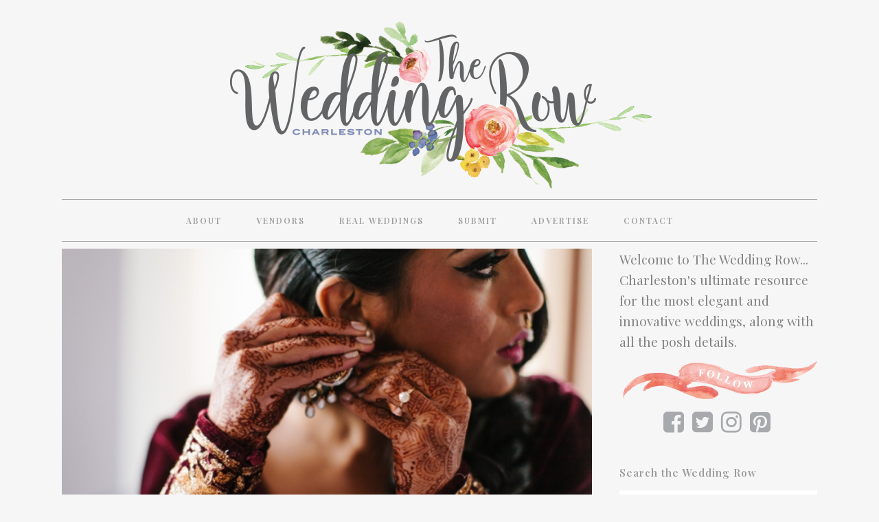

--- FILE ---
content_type: text/html; charset=UTF-8
request_url: https://www.theweddingrow.com/tag/charleston-event-planner/
body_size: 13462
content:
<!DOCTYPE html>
<html lang="en-US">
<head>
	<meta charset="UTF-8" />
	
				<meta name="viewport" content="width=device-width,initial-scale=1,user-scalable=no">
		
            
                        <link rel="shortcut icon" type="image/x-icon" href="https://www.theweddingrow.com/wp-content/uploads/2017/03/heart_icon.png">
            <link rel="apple-touch-icon" href="https://www.theweddingrow.com/wp-content/uploads/2017/03/heart_icon.png"/>
        
	<link rel="profile" href="https://gmpg.org/xfn/11" />
	<link rel="pingback" href="https://www.theweddingrow.com/xmlrpc.php" />

	<meta name='robots' content='index, follow, max-image-preview:large, max-snippet:-1, max-video-preview:-1' />

	<!-- This site is optimized with the Yoast SEO plugin v17.6 - https://yoast.com/wordpress/plugins/seo/ -->
	<title>Charleston event planner Archives - The Wedding Row</title>
	<link rel="canonical" href="https://www.theweddingrow.com/tag/charleston-event-planner/" />
	<meta property="og:locale" content="en_US" />
	<meta property="og:type" content="article" />
	<meta property="og:title" content="Charleston event planner Archives - The Wedding Row" />
	<meta property="og:url" content="https://www.theweddingrow.com/tag/charleston-event-planner/" />
	<meta property="og:site_name" content="The Wedding Row" />
	<meta name="twitter:card" content="summary_large_image" />
	<script type="application/ld+json" class="yoast-schema-graph">{"@context":"https://schema.org","@graph":[{"@type":"WebSite","@id":"https://www.theweddingrow.com/#website","url":"https://www.theweddingrow.com/","name":"The Wedding Row","description":"The Ultimate Resource for Charleston Weddings","potentialAction":[{"@type":"SearchAction","target":{"@type":"EntryPoint","urlTemplate":"https://www.theweddingrow.com/?s={search_term_string}"},"query-input":"required name=search_term_string"}],"inLanguage":"en-US"},{"@type":"CollectionPage","@id":"https://www.theweddingrow.com/tag/charleston-event-planner/#webpage","url":"https://www.theweddingrow.com/tag/charleston-event-planner/","name":"Charleston event planner Archives - The Wedding Row","isPartOf":{"@id":"https://www.theweddingrow.com/#website"},"breadcrumb":{"@id":"https://www.theweddingrow.com/tag/charleston-event-planner/#breadcrumb"},"inLanguage":"en-US","potentialAction":[{"@type":"ReadAction","target":["https://www.theweddingrow.com/tag/charleston-event-planner/"]}]},{"@type":"BreadcrumbList","@id":"https://www.theweddingrow.com/tag/charleston-event-planner/#breadcrumb","itemListElement":[{"@type":"ListItem","position":1,"name":"Home","item":"https://www.theweddingrow.com/"},{"@type":"ListItem","position":2,"name":"Charleston event planner"}]}]}</script>
	<!-- / Yoast SEO plugin. -->


<link rel='dns-prefetch' href='//platform-api.sharethis.com' />
<link rel='dns-prefetch' href='//fonts.googleapis.com' />
<link rel='dns-prefetch' href='//s.w.org' />
<link rel="alternate" type="application/rss+xml" title="The Wedding Row &raquo; Feed" href="https://www.theweddingrow.com/feed/" />
<link rel="alternate" type="application/rss+xml" title="The Wedding Row &raquo; Comments Feed" href="https://www.theweddingrow.com/comments/feed/" />
<link rel="alternate" type="application/rss+xml" title="The Wedding Row &raquo; Charleston event planner Tag Feed" href="https://www.theweddingrow.com/tag/charleston-event-planner/feed/" />
		<script type="text/javascript">
			window._wpemojiSettings = {"baseUrl":"https:\/\/s.w.org\/images\/core\/emoji\/13.1.0\/72x72\/","ext":".png","svgUrl":"https:\/\/s.w.org\/images\/core\/emoji\/13.1.0\/svg\/","svgExt":".svg","source":{"concatemoji":"https:\/\/www.theweddingrow.com\/wp-includes\/js\/wp-emoji-release.min.js?ver=5.8.12"}};
			!function(e,a,t){var n,r,o,i=a.createElement("canvas"),p=i.getContext&&i.getContext("2d");function s(e,t){var a=String.fromCharCode;p.clearRect(0,0,i.width,i.height),p.fillText(a.apply(this,e),0,0);e=i.toDataURL();return p.clearRect(0,0,i.width,i.height),p.fillText(a.apply(this,t),0,0),e===i.toDataURL()}function c(e){var t=a.createElement("script");t.src=e,t.defer=t.type="text/javascript",a.getElementsByTagName("head")[0].appendChild(t)}for(o=Array("flag","emoji"),t.supports={everything:!0,everythingExceptFlag:!0},r=0;r<o.length;r++)t.supports[o[r]]=function(e){if(!p||!p.fillText)return!1;switch(p.textBaseline="top",p.font="600 32px Arial",e){case"flag":return s([127987,65039,8205,9895,65039],[127987,65039,8203,9895,65039])?!1:!s([55356,56826,55356,56819],[55356,56826,8203,55356,56819])&&!s([55356,57332,56128,56423,56128,56418,56128,56421,56128,56430,56128,56423,56128,56447],[55356,57332,8203,56128,56423,8203,56128,56418,8203,56128,56421,8203,56128,56430,8203,56128,56423,8203,56128,56447]);case"emoji":return!s([10084,65039,8205,55357,56613],[10084,65039,8203,55357,56613])}return!1}(o[r]),t.supports.everything=t.supports.everything&&t.supports[o[r]],"flag"!==o[r]&&(t.supports.everythingExceptFlag=t.supports.everythingExceptFlag&&t.supports[o[r]]);t.supports.everythingExceptFlag=t.supports.everythingExceptFlag&&!t.supports.flag,t.DOMReady=!1,t.readyCallback=function(){t.DOMReady=!0},t.supports.everything||(n=function(){t.readyCallback()},a.addEventListener?(a.addEventListener("DOMContentLoaded",n,!1),e.addEventListener("load",n,!1)):(e.attachEvent("onload",n),a.attachEvent("onreadystatechange",function(){"complete"===a.readyState&&t.readyCallback()})),(n=t.source||{}).concatemoji?c(n.concatemoji):n.wpemoji&&n.twemoji&&(c(n.twemoji),c(n.wpemoji)))}(window,document,window._wpemojiSettings);
		</script>
		<style type="text/css">
img.wp-smiley,
img.emoji {
	display: inline !important;
	border: none !important;
	box-shadow: none !important;
	height: 1em !important;
	width: 1em !important;
	margin: 0 .07em !important;
	vertical-align: -0.1em !important;
	background: none !important;
	padding: 0 !important;
}
</style>
	<link rel='stylesheet' id='style-maintenance-css'  href='https://www.theweddingrow.com/wp-content/plugins/wp-advanced-importer/assets/css/style-maintenance.css?ver=5.8.12' type='text/css' media='all' />
<link rel='stylesheet' id='sb_instagram_styles-css'  href='https://www.theweddingrow.com/wp-content/plugins/instagram-feed/css/sbi-styles.min.css?ver=2.9.7' type='text/css' media='all' />
<link rel='stylesheet' id='wp-block-library-css'  href='https://www.theweddingrow.com/wp-includes/css/dist/block-library/style.min.css?ver=5.8.12' type='text/css' media='all' />
<link rel='stylesheet' id='layerslider-css'  href='https://www.theweddingrow.com/wp-content/plugins/LayerSlider/static/css/layerslider.css?ver=5.6.5' type='text/css' media='all' />
<link rel='stylesheet' id='ls-google-fonts-css'  href='https://fonts.googleapis.com/css?family=Lato:100,300,regular,700,900%7COpen+Sans:300%7CIndie+Flower:regular%7COswald:300,regular,700&#038;subset=latin%2Clatin-ext' type='text/css' media='all' />
<link rel='stylesheet' id='contact-form-7-css'  href='https://www.theweddingrow.com/wp-content/plugins/contact-form-7/includes/css/styles.css?ver=5.5.3' type='text/css' media='all' />
<link rel='stylesheet' id='jpibfi-style-css'  href='https://www.theweddingrow.com/wp-content/plugins/jquery-pin-it-button-for-images/css/client.css?ver=3.0.6' type='text/css' media='all' />
<link rel='stylesheet' id='share-this-share-buttons-sticky-css'  href='https://www.theweddingrow.com/wp-content/plugins/sharethis-share-buttons/css/mu-style.css?ver=5.8.12' type='text/css' media='all' />
<link rel='stylesheet' id='mediaelement-css'  href='https://www.theweddingrow.com/wp-includes/js/mediaelement/mediaelementplayer-legacy.min.css?ver=4.2.16' type='text/css' media='all' />
<link rel='stylesheet' id='wp-mediaelement-css'  href='https://www.theweddingrow.com/wp-includes/js/mediaelement/wp-mediaelement.min.css?ver=5.8.12' type='text/css' media='all' />
<link rel='stylesheet' id='bridge-default-style-css'  href='https://www.theweddingrow.com/wp-content/themes/bridge/style.css?ver=5.8.12' type='text/css' media='all' />
<link rel='stylesheet' id='bridge-qode-font_awesome-css'  href='https://www.theweddingrow.com/wp-content/themes/bridge/css/font-awesome/css/font-awesome.min.css?ver=5.8.12' type='text/css' media='all' />
<link rel='stylesheet' id='bridge-qode-font_elegant-css'  href='https://www.theweddingrow.com/wp-content/themes/bridge/css/elegant-icons/style.min.css?ver=5.8.12' type='text/css' media='all' />
<link rel='stylesheet' id='bridge-qode-linea_icons-css'  href='https://www.theweddingrow.com/wp-content/themes/bridge/css/linea-icons/style.css?ver=5.8.12' type='text/css' media='all' />
<link rel='stylesheet' id='bridge-qode-dripicons-css'  href='https://www.theweddingrow.com/wp-content/themes/bridge/css/dripicons/dripicons.css?ver=5.8.12' type='text/css' media='all' />
<link rel='stylesheet' id='bridge-qode-kiko-css'  href='https://www.theweddingrow.com/wp-content/themes/bridge/css/kiko/kiko-all.css?ver=5.8.12' type='text/css' media='all' />
<link rel='stylesheet' id='bridge-qode-font_awesome_5-css'  href='https://www.theweddingrow.com/wp-content/themes/bridge/css/font-awesome-5/css/font-awesome-5.min.css?ver=5.8.12' type='text/css' media='all' />
<link rel='stylesheet' id='bridge-stylesheet-css'  href='https://www.theweddingrow.com/wp-content/themes/bridge/css/stylesheet.min.css?ver=5.8.12' type='text/css' media='all' />
<style id='bridge-stylesheet-inline-css' type='text/css'>
   .archive.disabled_footer_top .footer_top_holder, .archive.disabled_footer_bottom .footer_bottom_holder { display: none;}


</style>
<link rel='stylesheet' id='bridge-print-css'  href='https://www.theweddingrow.com/wp-content/themes/bridge/css/print.css?ver=5.8.12' type='text/css' media='all' />
<link rel='stylesheet' id='bridge-style-dynamic-css'  href='https://www.theweddingrow.com/wp-content/themes/bridge/css/style_dynamic_callback.php?ver=5.8.12' type='text/css' media='all' />
<link rel='stylesheet' id='bridge-responsive-css'  href='https://www.theweddingrow.com/wp-content/themes/bridge/css/responsive.min.css?ver=5.8.12' type='text/css' media='all' />
<link rel='stylesheet' id='bridge-style-dynamic-responsive-css'  href='https://www.theweddingrow.com/wp-content/themes/bridge/css/style_dynamic_responsive_callback.php?ver=5.8.12' type='text/css' media='all' />
<style id='bridge-style-dynamic-responsive-inline-css' type='text/css'>
header.sticky .header_bottom{max-height: 50px !important;}
.vendors__filter-item-img {display:  !important;}
.vendors__filter-item-img img {height: auto !important; width: 50% !important;}



/* ABOUT */
.about_boxes {width: 255px;  border: 1px double  #90a7d6; padding: 30px; text-align: center !important;}
.about_boxes a{font-size: 26px !important; line-height: 32px !important; color: #9b9b9b;
    font-family: "Playfair Display",sans-serif; text-align: center;}
.about_box{ width: 253px; height: 120px; text-align: center; line-height: 200px; padding-top: 65px; padding-left: 15px; paddng-right: 15px;}
.about_box p{text-align: center; display: font-size: 28px; font-family: Georgia; text-transform: uppercase; padding-top: 85px;}
.about_box h2 a{text-align: center; font-size: 32px; color: #90a7d6 !important; font-weight: 900; }
h3.caption.no_icon {font-family: "PT Serif",sans-serif; text-transform: none; font-weight: 400;}
.photo_credit {font-size: 10px;}
.about_copy { padding-left: 30px; padding-right: 30px; }
.about_copy p{margin-bottom: 15px; font-size: 17px; line-height: 27px; font-weight: 100;}
.vendors_copy { padding-left: 38px; padding-right: 38px; }
.vendors_copy p{margin-bottom: 15px; font-size: 17px; line-height: 27px;}
.real_weddings_copy { padding-left: 38px; padding-right: 38px; }
.real_weddings_copy p{margin-bottom: 15px; font-size: 17px; line-height: 27px;}

/* BLOG  */
.blog_holder article .post_info a, .blog_holder article .post_text h2 .date {display: none;}
.single .content .container .container_inner {padding-top: 25px;}
.custom__blog_comments-button {display: none;}
#comments {display: none;}
.comment_pager {display: none;}
.comment_form {display: none !important;}
.blog_holder article .post_content_holder {margin-bottom: 35px;}

.blog_holder.blog_single article h2 {margin-bottom: 35px;}
.single footer { margin-top: 25px !important;}
#text-10 {font-family: "Playfair Display",sans-serif !important; font-size: 19px !important; line-height: 160%;}

#text-15 {font-family: "Playfair Display",sans-serif !important; font-size: 19px !important; line-height: 160%;}
#text-12 form {max-height: 30px;}
#text-12 table {width: 100%;}
#text-12 input#MERGE0 {width: 100%; padding: 5px; color: #9b9b9b;}
#text-12 table td {padding: 0px !important;}

/* TYPE  */

/* h2 {font-family: "acta-display-1","acta-display-2"; text-transform: none !important; font-weight: 900 !important; color: #2f2f2f !important; letter-spacing: 0px !important; line-height: 90%; margin-bottom: 15px; } */
#submit_comment {font-family: "spumante-1","spumante-2"; text-transform: none; border:0px; font-size: 22px; color: #90a7d6; font-weight: 400;}
#submit_comment:hover {background: none; opacity: .7;color: #90a7d6;}
.rw__title {color: #9b9b9b !important; font-family: "Playfair Display" !important;}
input.wpcf7-form-control.wpcf7-submit:not([disabled]) {font-family: "spumante-1","spumante-2"; text-transform: none; border:0px; font-size: 22px; color: #90a7d6; font-weight: 400;}
input.wpcf7-form-control.wpcf7-submit:hover:not([disabled]) {background: none; opacity: .7;color: #90a7d6;} 

/* SUBMIT */
.submit_vendor_list {
    -webkit-column-count: 2; /* Chrome, Safari, Opera */
    -moz-column-count: 2; /* Firefox */
    column-count: 2; padding-top: 20px; padding-bottom: 20px;
}



/* HOME */
header.sticky.sticky_animate .header_menu_bottom {border-top: 0px ; border-bottom: 0px;}
.header_menu_bottom {border-bottom: 1px #a7a9ac solid !important; border-top: 1px #a7a9ac solid !important;}

.title {max-height: 360px;}
.content .container{background-image: url(https://www.theweddingrow.com/wp-content/uploads/2017/03/body_bg-1.png) !important; background-position: bottom; background-repeat: no-repeat; background-size: 100%;}

.home .two_columns_75_25 {margin-top: 00px; padding-top: 25px !important;}
.two_columns_75_25 > .column1 {width: 72% !important;}
.two_columns_75_25 > .column2 {width: 28% !important;}


/* BLOG SINGLE */
.title_holder .container{background-image: none !important;}
.title_holder .container .container_inner {display: none;}
.post_text img {min-width: 100%; height: auto;}
.post_text_inner {background: #fff !important; padding: 23px 23px 35px !important;}
.custom__blog_section .no-bottom-padding {display: none;}

/* FOOTER */
.qode-instagram-feed.qode-col-3 li {height: auto; max-height: 169px !important; overflow: hidden;}
.qode-instagram-feed.qode-col-3 li img{min-height: 169px; width: auto !important;}
.footer_top .widget.widget_nav_menu li {padding-bottom: 0px !important;}
.footer_top h5 {text-transform: uppercase !important; color: ##9b9b9b !important; margin-bottom: 10px !important; text-align: center !important; margin-bottom: 30px !important;}
#text-17 {margin-top: 15px;}
.column2 h5 {margin-bottom: 0px;}
.footer_top a:hover {color: #818181 !important; opacity: .5;}
.footer_top {padding-top: 35px !important; padding-bottom: 0px !important;}
footer .container_inner {margin: 0 0 0 0 !important; width: 100% !important;}
footer .container_inner #text-18 {width: 100% !important;}

/* ADS and SIDEBAR */

.ad_box {width: 137px; height: 137px; float:left; margin-right: 5px; margin-bottom: 5px;}
.ad_boxA {width: 284px; height: auto; float:left; margin-bottom: 6px;}
.ad_block {width: 330px; padding-bottom: 20px;}
.ad_boxB {width: 284px; height: 136px; margin-bottom: 6px;float:left;}
.g-2 {max-width: 294px !important;}

#text-4 {background-image: url(https://www.theweddingrow.com/wp-content/uploads/2017/04/follow_banner.png); background-position: top; background-repeat: no-repeat; padding-top: 75px;}
#text-4 h5{display: none;}
#text-4 .textwidget {padding-left: 20%;}
#text-16 {background-image: url(https://www.theweddingrow.com/wp-content/uploads/2017/04/follow_banner.png); background-position: top; background-repeat: no-repeat; padding-top: 75px;}
#text-16 h5{display: none;}
#text-16 .textwidget {padding-left: 20%;}
#text-10 {margin-bottom: 10px;}

.ad_box_tall {width: 142px; height: auto; margin-left: 6px; margin-top:6px; float:left;}
.custom .adrotate_widget{height: 100%; padding-bottom: 6px; float: left;}
.two_columns_75_25 > .column2 > .column_inner {
    padding: 0 0 0 20px !important;
}
.custom .sidebar ul.sidebar_list {padding-left: 20px;margin-left:5px;}
.g-6 {
    max-width: 284px !important;
    min-width: 0;
}

/* VENDORS */
.vendor__container-inner {margin-bottom: 0px !important; padding-bottom: 60px;}
.single-vendor .content .content_inner {padding-top:  270px;}
.single-vendor p {margin-bottom: 15px;}

.vendors__filter-item {font-family: "Playfair Display",sans-serif; font-size: 18px; }
.vendors__filter-item .fa-check-square-o::before {display: none;}
.vendors__filter-item .fa-square-o::before {display: none;}
.vendors__inner-map {display: none;}


/* Real Weddings */


/* iPHONE */
@media only screen and (min-width : 360px) 
and (max-width : 667px) {
.header-fla {background-image: url("https://www.theweddingrow.com/wp-content/uploads/2017/06/mobile_family_ribbon.png") !important; width: 80px !important; height: 150px !important; top: -10px !important; }
.header-flag {display: none !important;}
.q_logo {padding-left: 12px !important;}
.vendors__filter-item {width: 100% !important;}
.rw__post {width: 100% !important;}
.rw__post_thumbnail {padding-left: 20px !important}
.rw__filter_column {width: 100% !important; margin-bottom: 15px;}
.rw__filter_column_go {width: 100% !important;}
.rw__fake_dropdown {z-index: 400 !important;}
}

/* CONTACT */
div.wpcf7-response-output.wpcf7-mail-sent-ok {
    background-color: #90a7d6 !important;
}
</style>
<link rel='stylesheet' id='js_composer_front-css'  href='https://www.theweddingrow.com/wp-content/plugins/js_composer/assets/css/js_composer.min.css?ver=6.2.0' type='text/css' media='all' />
<link rel='stylesheet' id='bridge-style-handle-google-fonts-css'  href='https://fonts.googleapis.com/css?family=Raleway%3A100%2C200%2C300%2C400%2C500%2C600%2C700%2C800%2C900%2C100italic%2C300italic%2C400italic%2C700italic%7CPlayfair+Display%3A100%2C200%2C300%2C400%2C500%2C600%2C700%2C800%2C900%2C100italic%2C300italic%2C400italic%2C700italic%7CPalanquin+Dark%3A100%2C200%2C300%2C400%2C500%2C600%2C700%2C800%2C900%2C100italic%2C300italic%2C400italic%2C700italic%7CEB+Garamond%3A100%2C200%2C300%2C400%2C500%2C600%2C700%2C800%2C900%2C100italic%2C300italic%2C400italic%2C700italic&#038;subset=latin%2Clatin-ext&#038;ver=1.0.0' type='text/css' media='all' />
<link rel='stylesheet' id='bridge-core-dashboard-style-css'  href='https://www.theweddingrow.com/wp-content/plugins/bridge-core/modules/core-dashboard/assets/css/core-dashboard.min.css?ver=5.8.12' type='text/css' media='all' />
<link rel='stylesheet' id='childstyle-css'  href='https://www.theweddingrow.com/wp-content/themes/bridge-child/style.css?v=3.18&#038;ver=5.8.12' type='text/css' media='all' />
<script type='text/javascript' src='https://www.theweddingrow.com/wp-content/plugins/LayerSlider/static/js/greensock.js?ver=1.11.8' id='greensock-js'></script>
<script type='text/javascript' src='https://www.theweddingrow.com/wp-includes/js/jquery/jquery.min.js?ver=3.6.0' id='jquery-core-js'></script>
<script type='text/javascript' src='https://www.theweddingrow.com/wp-includes/js/jquery/jquery-migrate.min.js?ver=3.3.2' id='jquery-migrate-js'></script>
<script type='text/javascript' id='layerslider-js-extra'>
/* <![CDATA[ */
var LS_Meta = {"v":"5.6.5"};
/* ]]> */
</script>
<script type='text/javascript' src='https://www.theweddingrow.com/wp-content/plugins/LayerSlider/static/js/layerslider.kreaturamedia.jquery.js?ver=5.6.5' id='layerslider-js'></script>
<script type='text/javascript' src='https://www.theweddingrow.com/wp-content/plugins/LayerSlider/static/js/layerslider.transitions.js?ver=5.6.5' id='layerslider-transitions-js'></script>
<script type='text/javascript' src='//platform-api.sharethis.com/js/sharethis.js#property=5e626fbd1de37a001285e36e&#038;product=inline-buttons' id='share-this-share-buttons-mu-js'></script>
<script type='text/javascript' src='//platform-api.sharethis.com/js/sharethis.js#product=ga&#038;property=59a9bccf927254001127d5f8' id='googleanalytics-platform-sharethis-js'></script>
<link rel="https://api.w.org/" href="https://www.theweddingrow.com/wp-json/" /><link rel="alternate" type="application/json" href="https://www.theweddingrow.com/wp-json/wp/v2/tags/2572" /><link rel="EditURI" type="application/rsd+xml" title="RSD" href="https://www.theweddingrow.com/xmlrpc.php?rsd" />
<link rel="wlwmanifest" type="application/wlwmanifest+xml" href="https://www.theweddingrow.com/wp-includes/wlwmanifest.xml" /> 
<meta name="generator" content="WordPress 5.8.12" />

<!-- This site is using AdRotate v5.8.21 to display their advertisements - https://ajdg.solutions/ -->
<!-- AdRotate CSS -->
<style type="text/css" media="screen">
	.g { margin:0px; padding:0px; overflow:hidden; line-height:1; zoom:1; }
	.g img { height:auto; }
	.g-col { position:relative; float:left; }
	.g-col:first-child { margin-left: 0; }
	.g-col:last-child { margin-right: 0; }
	.g-1 { min-width:0px; max-width:284px; }
	.b-1 { margin:0px 0px 0px 0px; }
	.g-2 { min-width:0px; max-width:274px; }
	.b-2 { margin:3px 0px 0px 0px; }
	.g-3 { min-width:0px; max-width:284px; }
	.b-3 { margin:0px 0px 0px 0px; }
	.g-4 { min-width:0px; max-width:284px; }
	.b-4 { margin:0px 0px 0px 0px; }
	.g-5 { min-width:0px; max-width:284px; }
	.b-5 { margin:0px 0px 0px 0px; }
	.g-6 { min-width:0px; max-width:250px; }
	.b-6 { margin:0px 0px 0px 0px; }
	.g-8 { min-width:0px; max-width:284px; }
	.b-8 { margin:0px 0px 0px 0px; }
	.g-9 { min-width:0px; max-width:296px; }
	.b-9 { margin:0px 0px 0px 0px; }
	.g-10 { min-width:0px; max-width:284px; }
	.b-10 { margin:0px 0px 0px 0px; }
	@media only screen and (max-width: 480px) {
		.g-col, .g-dyn, .g-single { width:100%; margin-left:0; margin-right:0; }
	}
</style>
<!-- /AdRotate CSS -->


<!-- Bad Behavior 2.2.24 run time: 0.779 ms -->
<style type="text/css">
	a.pinit-button.custom span {
	background-image: url("https://www.theweddingrow.com/wp-content/uploads/2017/06/pinterest_TWR.png");	}

	.pinit-hover {
		opacity: 0.8 !important;
		filter: alpha(opacity=80) !important;
	}
	a.pinit-button {
	border-bottom: 0 !important;
	box-shadow: none !important;
	margin-bottom: 0 !important;
}
a.pinit-button::after {
    display: none;
}</style>
		
<!-- Typekit JS code -->
<script src="//use.typekit.net/itu8lvx.js"></script>
<script>try{Typekit.load();}catch(e){}</script>
<!-- Typekit JS code end -->
<script>
(function() {
	(function (i, s, o, g, r, a, m) {
		i['GoogleAnalyticsObject'] = r;
		i[r] = i[r] || function () {
				(i[r].q = i[r].q || []).push(arguments)
			}, i[r].l = 1 * new Date();
		a = s.createElement(o),
			m = s.getElementsByTagName(o)[0];
		a.async = 1;
		a.src = g;
		m.parentNode.insertBefore(a, m)
	})(window, document, 'script', 'https://google-analytics.com/analytics.js', 'ga');

	ga('create', 'UA-104313760-1', 'auto');
			ga('send', 'pageview');
	})();
</script>
<meta name="generator" content="Powered by WPBakery Page Builder - drag and drop page builder for WordPress."/>
<noscript><style> .wpb_animate_when_almost_visible { opacity: 1; }</style></noscript></head>

<body class="archive tag tag-charleston-event-planner tag-2572 bridge-core-2.2.9  qode-child-theme-ver-1.0.0 qode-theme-ver-28.5 qode-theme-bridge qode_header_in_grid wpb-js-composer js-comp-ver-6.2.0 vc_responsive" itemscope itemtype="http://schema.org/WebPage">




<div class="wrapper">
	<div class="wrapper_inner">

    
		<!-- Google Analytics start -->
				<!-- Google Analytics end -->

		
	<header class=" centered_logo scroll_header_top_area  stick menu_bottom transparent scrolled_not_transparent page_header">
	<div class="header_inner clearfix">
				<div class="header_top_bottom_holder">
			
			<div class="header_bottom clearfix" style=' background-color:rgba(255, 255, 255, 0);' >
								<div class="container">
					<div class="container_inner clearfix">
																				<div class="header_inner_left">
									<div class="mobile_menu_button">
		<span>
			<i class="qode_icon_font_awesome fa fa-bars " ></i>		</span>
	</div>
								<div class="logo_wrapper" >
	<div class="q_logo">
		<a itemprop="url" href="https://www.theweddingrow.com/" >
             <img itemprop="image" class="normal" src="https://www.theweddingrow.com/wp-content/uploads/2017/06/twr_logo_new.png" alt="Logo"> 			 <img itemprop="image" class="light" src="https://www.theweddingrow.com/wp-content/uploads/2017/06/twr_logo_new.png" alt="Logo"/> 			 <img itemprop="image" class="dark" src="https://www.theweddingrow.com/wp-content/themes/bridge/img/logo_black.png" alt="Logo"/> 			 <img itemprop="image" class="sticky" src="https://www.theweddingrow.com/wp-content/uploads/2017/04/small_TWR_logo.png" alt="Logo"/> 			 <img itemprop="image" class="mobile" src="https://www.theweddingrow.com/wp-content/uploads/2017/06/twr_logo_new.png" alt="Logo"/> 					</a>
	</div>
	</div>															</div>
							<div class="header_menu_bottom">
								<div class="header_menu_bottom_inner">
																		<div class="main_menu_header_inner_right_holder with_center_logo">
																					<nav class="main_menu drop_down">
												<ul id="menu-main" class="clearfix"><li id="nav-menu-item-61707" class="menu-item menu-item-type-post_type menu-item-object-page  narrow"><a href="https://www.theweddingrow.com/about/" class=""><i class="menu_icon blank fa"></i><span>About</span><span class="plus"></span></a></li>
<li id="nav-menu-item-61703" class="menu-item menu-item-type-post_type menu-item-object-page  narrow"><a href="https://www.theweddingrow.com/vendors/" class=""><i class="menu_icon blank fa"></i><span>Vendors</span><span class="plus"></span></a></li>
<li id="nav-menu-item-61702" class="menu-item menu-item-type-post_type menu-item-object-page  narrow"><a href="https://www.theweddingrow.com/real-weddings/" class=""><i class="menu_icon blank fa"></i><span>Real Weddings</span><span class="plus"></span></a></li>
<li id="nav-menu-item-61704" class="menu-item menu-item-type-post_type menu-item-object-page  narrow"><a href="https://www.theweddingrow.com/submit/" class=""><i class="menu_icon blank fa"></i><span>Submit</span><span class="plus"></span></a></li>
<li id="nav-menu-item-61706" class="menu-item menu-item-type-post_type menu-item-object-page  narrow"><a href="https://www.theweddingrow.com/advertise/" class=""><i class="menu_icon blank fa"></i><span>Advertise</span><span class="plus"></span></a></li>
<li id="nav-menu-item-61705" class="menu-item menu-item-type-post_type menu-item-object-page  narrow"><a href="https://www.theweddingrow.com/contact/" class=""><i class="menu_icon blank fa"></i><span>Contact</span><span class="plus"></span></a></li>
</ul>											</nav>
											<div class="header_inner_right">
												<div class="side_menu_button_wrapper right">
																																							<div class="side_menu_button">
																																										
													</div>
												</div>
											</div>
										</div>
									</div>
								</div>
								<nav class="mobile_menu">
	<ul id="menu-main-1" class=""><li id="mobile-menu-item-61707" class="menu-item menu-item-type-post_type menu-item-object-page "><a href="https://www.theweddingrow.com/about/" class=""><span>About</span></a><span class="mobile_arrow"><i class="fa fa-angle-right"></i><i class="fa fa-angle-down"></i></span></li>
<li id="mobile-menu-item-61703" class="menu-item menu-item-type-post_type menu-item-object-page "><a href="https://www.theweddingrow.com/vendors/" class=""><span>Vendors</span></a><span class="mobile_arrow"><i class="fa fa-angle-right"></i><i class="fa fa-angle-down"></i></span></li>
<li id="mobile-menu-item-61702" class="menu-item menu-item-type-post_type menu-item-object-page "><a href="https://www.theweddingrow.com/real-weddings/" class=""><span>Real Weddings</span></a><span class="mobile_arrow"><i class="fa fa-angle-right"></i><i class="fa fa-angle-down"></i></span></li>
<li id="mobile-menu-item-61704" class="menu-item menu-item-type-post_type menu-item-object-page "><a href="https://www.theweddingrow.com/submit/" class=""><span>Submit</span></a><span class="mobile_arrow"><i class="fa fa-angle-right"></i><i class="fa fa-angle-down"></i></span></li>
<li id="mobile-menu-item-61706" class="menu-item menu-item-type-post_type menu-item-object-page "><a href="https://www.theweddingrow.com/advertise/" class=""><span>Advertise</span></a><span class="mobile_arrow"><i class="fa fa-angle-right"></i><i class="fa fa-angle-down"></i></span></li>
<li id="mobile-menu-item-61705" class="menu-item menu-item-type-post_type menu-item-object-page "><a href="https://www.theweddingrow.com/contact/" class=""><span>Contact</span></a><span class="mobile_arrow"><i class="fa fa-angle-right"></i><i class="fa fa-angle-down"></i></span></li>
</ul></nav>																						</div>
					</div>
									</div>
			</div>
		</div>

</header>	<a id="back_to_top" href="#">
        <span class="fa-stack">
            <i class="qode_icon_font_awesome fa fa-arrow-up " ></i>        </span>
	</a>
	
	
    
    	
    
    <div class="content ">
        <div class="content_inner  ">
    
	
			<div class="title_outer title_without_animation"    data-height="436">
		<div class="title title_size_small  position_left " style="height:436px;">
			<div class="image not_responsive"></div>
										<div class="title_holder"  style="padding-top:44px;height:392px;">
					<div class="container">
						<div class="container_inner clearfix">
								<div class="title_subtitle_holder" >
                                                                																		<h1 ><span>Charleston event planner Tag</span></h1>
																			<span class="separator small left"  ></span>
																	
																										                                                            </div>
						</div>
					</div>
				</div>
								</div>
			</div>
		<div class="container">
            			<div class="container_inner default_template_holder clearfix">
									<div class="two_columns_75_25 background_color_sidebar grid2 clearfix">
						<div class="column1">
							<div class="column_inner">
								<div class="blog_holder blog_large_image">

	
    <!--if template name is defined than it is used our template and we can use query '$blog_query'-->
    
        <!--otherwise it is archive or category page and we don't have query-->
                    		<article id="post-62154" class="post-62154 post type-post status-publish format-standard has-post-thumbnail hentry category-uncategorized category-real-weddings category-weddings_by_city category-charleston tag-charleston-weddings tag-charleston-wedding tag-wedding-ideas tag-wedding-blog tag-wedding-blogs tag-real-weddings-on-the-wedding-row tag-lowndes-grove tag-wed-charleston tag-charleston-wedding-venues tag-indian-wedding tag-indian-wedding-ideas tag-charleston-event-planner tag-cultural-wedding tag-elephant">
			<div class="post_content_holder">
									<div class="post_image">
						<a itemprop="url" href="https://www.theweddingrow.com/seema-jay-lowndes-grove-2-2/" title="Seema &#038; Jay {Lowndes Grove}">
							<input class="jpibfi" type="hidden"><img width="654" height="436" src="https://www.theweddingrow.com/wp-content/uploads/2017/04/Charleston-Weddings_45931.jpg" class="attachment-full size-full wp-post-image" alt="" loading="lazy" srcset="https://www.theweddingrow.com/wp-content/uploads/2017/04/Charleston-Weddings_45931.jpg 654w, https://www.theweddingrow.com/wp-content/uploads/2017/04/Charleston-Weddings_45931-300x200.jpg 300w" sizes="(max-width: 654px) 100vw, 654px" data-jpibfi-post-excerpt="" data-jpibfi-post-url="https://www.theweddingrow.com/seema-jay-lowndes-grove-2-2/" data-jpibfi-post-title="Seema &#038; Jay {Lowndes Grove}" data-jpibfi-src="https://www.theweddingrow.com/wp-content/uploads/2017/04/Charleston-Weddings_45931.jpg" >						</a>
					</div>
								<div class="post_text">
					<div class="post_text_inner">
						<h2 itemprop="name" class="entry_title"><span itemprop="dateCreated" class="date entry_date updated">30 May<meta itemprop="interactionCount" content="UserComments: 0"/></span> <a itemprop="url" href="https://www.theweddingrow.com/seema-jay-lowndes-grove-2-2/" title="Seema &#038; Jay {Lowndes Grove}">Seema &#038; Jay {Lowndes Grove}</a></h2>
						<div class="post_info">
						<div class="custom__blog_meta">
																<span class="custom__author">By Andraya Northrup</span> | <span class="custom__date">May 30, 2014</span>
							</div>
							
							
                           
							
							
						</div>

                        <p itemprop="description" class="post_excerpt">Over the years we have had weddings of all shapes and sizes float our way, but without a doubt, today’s delivered a first—an elephant roaming the grounds of Lowndes Grove Plantation. It was just one element that Brooklynites Seema and Jay incorporated into a stunning...</p>                                <div class="custom__blog_more">
							<div class="custom__blog_more-half">
								<a class="custom__blog_more-button" href="https://www.theweddingrow.com/seema-jay-lowndes-grove-2-2/">Read More</a>
								<a class="custom__blog_comments-button" href="https://www.theweddingrow.com/seema-jay-lowndes-grove-2-2/#comments">Comments (0)</a>
							</div><div class="custom__blog_more-half">
								<span style="float: right; width: 120px;"><div class="sharethis-inline-share-buttons"></div></span><span style="float: right;">Share</span></div></div>
                            					</div>
				</div>
			</div>
		</article>
		

                                                                                                </div>
							</div>
						</div>
						<div class="column2">
								<div class="column_inner">
		<aside class="sidebar">
							
			<div id="text-10" class="widget widget_text posts_holder">			<div class="textwidget">Welcome to The Wedding Row... Charleston's ultimate resource for the most elegant and innovative weddings, along with all the posh details.</div>
		</div><div id="text-4" class="widget widget_text posts_holder"><h5>Follow The Wedding Row</h5>			<div class="textwidget"><span class='q_social_icon_holder normal_social' data-color=#a7a9ac data-hover-color=a7a9ac><a itemprop='url' href='https://www.facebook.com/TheWeddingRow' target='_blank' rel="noopener"><i class="qode_icon_font_awesome fa fa-facebook-square  simple_social" style="color: #a7a9ac;font-size: 35px;" ></i></a></span><span class='q_social_icon_holder normal_social' data-color=#a7a9ac data-hover-color=a7a9ac><a itemprop='url' href='https://twitter.com/theweddingrow' target='_blank' rel="noopener"><i class="qode_icon_font_awesome fa fa-twitter-square  simple_social" style="color: #a7a9ac;font-size: 35px;" ></i></a></span><span class='q_social_icon_holder normal_social' data-color=#a7a9ac data-hover-color=a7a9ac><a itemprop='url' href='https://www.instagram.com/charlestonweddings/' target='_blank' rel="noopener"><i class="qode_icon_font_awesome fa fa-instagram  simple_social" style="color: #a7a9ac;font-size: 35px;" ></i></a></span><span class='q_social_icon_holder normal_social' data-color=#a7a9ac data-hover-color=a7a9ac><a itemprop='url' href='https://www.pinterest.com/TheWeddingRow/' target='_blank' rel="noopener"><i class="qode_icon_font_awesome fa fa-pinterest-square  simple_social" style="color: #a7a9ac;font-size: 35px;" ></i></a></span></div>
		</div><div id="adrotate_widgets-23" class="widget adrotate_widgets posts_holder"><!-- Either there are no banners, they are disabled or none qualified for this location! --></div><div id="adrotate_widgets-2" class="widget adrotate_widgets posts_holder"><!-- Either there are no banners, they are disabled or none qualified for this location! --></div><div id="adrotate_widgets-3" class="widget adrotate_widgets posts_holder"><!-- Either there are no banners, they are disabled or none qualified for this location! --></div><div id="search-3" class="widget widget_search posts_holder"><h5>Search the Wedding Row</h5><form role="search" method="get" id="searchform" action="https://www.theweddingrow.com/">
    <div><label class="screen-reader-text" for="s">Search for:</label>
        <input type="text" value="" placeholder="Search Here" name="s" id="s" />
        <input type="submit" id="searchsubmit" value="&#xf002" />
    </div>
</form></div><div id="adrotate_widgets-19" class="widget adrotate_widgets posts_holder"><!-- Either there are no banners, they are disabled or none qualified for this location! --></div><div id="adrotate_widgets-20" class="widget adrotate_widgets posts_holder"><!-- Either there are no banners, they are disabled or none qualified for this location! --></div><div id="adrotate_widgets-21" class="widget adrotate_widgets posts_holder"><!-- Either there are no banners, they are disabled or none qualified for this location! --></div><div id="adrotate_widgets-7" class="widget adrotate_widgets posts_holder"><!-- Either there are no banners, they are disabled or none qualified for this location! --></div><div id="adrotate_widgets-8" class="widget adrotate_widgets posts_holder"><!-- Either there are no banners, they are disabled or none qualified for this location! --></div><div id="adrotate_widgets-9" class="widget adrotate_widgets posts_holder"><!-- Either there are no banners, they are disabled or none qualified for this location! --></div><div id="text-9" class="widget widget_text posts_holder">			<div class="textwidget"><a href="https://www.theweddingrow.com"><img src="https://www.theweddingrow.com/wp-content/uploads/2018/08/footer_logo-1.png" /></a>
<a href="http://charlestonweddingsmag.com/" target="_blank" rel="noopener"><img src="https://www.theweddingrow.com/wp-content/uploads/2018/08/footer_logo_bottom.png" /></a>


</div>
		</div><div id="nav_menu-2" class="widget widget_nav_menu posts_holder"><h5>Links</h5><div class="menu-main-container"><ul id="menu-main-2" class="menu"><li id="menu-item-61707" class="menu-item menu-item-type-post_type menu-item-object-page menu-item-61707"><a href="https://www.theweddingrow.com/about/">About</a></li>
<li id="menu-item-61703" class="menu-item menu-item-type-post_type menu-item-object-page menu-item-61703"><a href="https://www.theweddingrow.com/vendors/">Vendors</a></li>
<li id="menu-item-61702" class="menu-item menu-item-type-post_type menu-item-object-page menu-item-61702"><a href="https://www.theweddingrow.com/real-weddings/">Real Weddings</a></li>
<li id="menu-item-61704" class="menu-item menu-item-type-post_type menu-item-object-page menu-item-61704"><a href="https://www.theweddingrow.com/submit/">Submit</a></li>
<li id="menu-item-61706" class="menu-item menu-item-type-post_type menu-item-object-page menu-item-61706"><a href="https://www.theweddingrow.com/advertise/">Advertise</a></li>
<li id="menu-item-61705" class="menu-item menu-item-type-post_type menu-item-object-page menu-item-61705"><a href="https://www.theweddingrow.com/contact/">Contact</a></li>
</ul></div></div>		</aside>
	</div>
	
						</div>
					</div>
						</div>
            		</div>
		
	</div>
</div>



	<footer >
		<div class="footer_inner clearfix">
				<div class="footer_top_holder">
            			<div class="footer_top">
								<div class="container">
					<div class="container_inner">
										<div id="text-18" class="widget widget_text"><h5>Follow the Wedding Row on Instagram</h5>			<div class="textwidget">
<div id="sb_instagram" class="sbi sbi_col_5  sbi_width_resp" style="padding-bottom: 2px;width: 100%;" data-feedid="sbi_17841400466414742#5" data-res="auto" data-cols="5" data-num="5" data-shortcode-atts="{}"  data-postid="" data-locatornonce="ac6378ea2a">
	
	<div id="sbi_images" style="padding: 1px;">
			</div>

	<div id="sbi_load">

	
	
</div>

		<span class="sbi_resized_image_data" data-feed-id="sbi_17841400466414742#5" data-resized="[]">
	</span>
	</div>


</div>
		</div>									</div>
				</div>
							</div>
					</div>
							<div class="footer_bottom_holder">
                									<div class="footer_bottom">
							<div class="textwidget">© Gulfstream Communications 2017. All rights reserved. Site Design: <a href="http://www.hoppmanncreative.com">Hoppmann Creative</a></div>
					</div>
								</div>
				</div>
	</footer>
		
</div>
</div>
<!-- Instagram Feed JS -->
<script type="text/javascript">
var sbiajaxurl = "https://www.theweddingrow.com/wp-admin/admin-ajax.php";
</script>
<script type='text/javascript' id='clicktrack-adrotate-js-extra'>
/* <![CDATA[ */
var click_object = {"ajax_url":"https:\/\/www.theweddingrow.com\/wp-admin\/admin-ajax.php"};
/* ]]> */
</script>
<script type='text/javascript' src='https://www.theweddingrow.com/wp-content/plugins/adrotate/library/jquery.adrotate.clicktracker.js' id='clicktrack-adrotate-js'></script>
<script type='text/javascript' src='https://www.theweddingrow.com/wp-includes/js/dist/vendor/regenerator-runtime.min.js?ver=0.13.7' id='regenerator-runtime-js'></script>
<script type='text/javascript' src='https://www.theweddingrow.com/wp-includes/js/dist/vendor/wp-polyfill.min.js?ver=3.15.0' id='wp-polyfill-js'></script>
<script type='text/javascript' id='contact-form-7-js-extra'>
/* <![CDATA[ */
var wpcf7 = {"api":{"root":"https:\/\/www.theweddingrow.com\/wp-json\/","namespace":"contact-form-7\/v1"}};
/* ]]> */
</script>
<script type='text/javascript' src='https://www.theweddingrow.com/wp-content/plugins/contact-form-7/includes/js/index.js?ver=5.5.3' id='contact-form-7-js'></script>
<script type='text/javascript' id='jpibfi-script-js-extra'>
/* <![CDATA[ */
var jpibfi_options = {"hover":{"siteTitle":"The Wedding Row","image_selector":".jpibfi_container img","disabled_classes":"attachment-vendor_logo, custom__blog_section-premier__item","enabled_classes":"","min_image_height":0,"min_image_height_small":0,"min_image_width":400,"min_image_width_small":350,"show_on":"[front],[home],[single],[archive],[search],[category]","disable_on":"","show_button":"hover","button_margin_bottom":20,"button_margin_top":20,"button_margin_left":20,"button_margin_right":20,"button_position":"top-right","description_option":["img_title","img_alt","post_title"],"transparency_value":0.200000000000000011102230246251565404236316680908203125,"pin_image":"custom","pin_image_button":"square","pin_image_icon":"circle","pin_image_size":"normal","custom_image_url":"https:\/\/www.theweddingrow.com\/wp-content\/uploads\/2017\/06\/pinterest_TWR.png","scale_pin_image":false,"pin_linked_url":true,"pinLinkedImages":true,"pinImageWidth":64,"pinImageHeight":64,"scroll_selector":"","support_srcset":false}};
/* ]]> */
</script>
<script type='text/javascript' src='https://www.theweddingrow.com/wp-content/plugins/jquery-pin-it-button-for-images/js/jpibfi.client.js?ver=3.0.6' id='jpibfi-script-js'></script>
<script type='text/javascript' src='https://www.theweddingrow.com/wp-includes/js/jquery/ui/core.min.js?ver=1.12.1' id='jquery-ui-core-js'></script>
<script type='text/javascript' src='https://www.theweddingrow.com/wp-includes/js/jquery/ui/accordion.min.js?ver=1.12.1' id='jquery-ui-accordion-js'></script>
<script type='text/javascript' src='https://www.theweddingrow.com/wp-includes/js/jquery/ui/menu.min.js?ver=1.12.1' id='jquery-ui-menu-js'></script>
<script type='text/javascript' src='https://www.theweddingrow.com/wp-includes/js/dist/dom-ready.min.js?ver=71883072590656bf22c74c7b887df3dd' id='wp-dom-ready-js'></script>
<script type='text/javascript' src='https://www.theweddingrow.com/wp-includes/js/dist/hooks.min.js?ver=a7edae857aab69d69fa10d5aef23a5de' id='wp-hooks-js'></script>
<script type='text/javascript' src='https://www.theweddingrow.com/wp-includes/js/dist/i18n.min.js?ver=5f1269854226b4dd90450db411a12b79' id='wp-i18n-js'></script>
<script type='text/javascript' id='wp-i18n-js-after'>
wp.i18n.setLocaleData( { 'text direction\u0004ltr': [ 'ltr' ] } );
</script>
<script type='text/javascript' id='wp-a11y-js-translations'>
( function( domain, translations ) {
	var localeData = translations.locale_data[ domain ] || translations.locale_data.messages;
	localeData[""].domain = domain;
	wp.i18n.setLocaleData( localeData, domain );
} )( "default", { "locale_data": { "messages": { "": {} } } } );
</script>
<script type='text/javascript' src='https://www.theweddingrow.com/wp-includes/js/dist/a11y.min.js?ver=0ac8327cc1c40dcfdf29716affd7ac63' id='wp-a11y-js'></script>
<script type='text/javascript' id='jquery-ui-autocomplete-js-extra'>
/* <![CDATA[ */
var uiAutocompleteL10n = {"noResults":"No results found.","oneResult":"1 result found. Use up and down arrow keys to navigate.","manyResults":"%d results found. Use up and down arrow keys to navigate.","itemSelected":"Item selected."};
/* ]]> */
</script>
<script type='text/javascript' src='https://www.theweddingrow.com/wp-includes/js/jquery/ui/autocomplete.min.js?ver=1.12.1' id='jquery-ui-autocomplete-js'></script>
<script type='text/javascript' src='https://www.theweddingrow.com/wp-includes/js/jquery/ui/controlgroup.min.js?ver=1.12.1' id='jquery-ui-controlgroup-js'></script>
<script type='text/javascript' src='https://www.theweddingrow.com/wp-includes/js/jquery/ui/checkboxradio.min.js?ver=1.12.1' id='jquery-ui-checkboxradio-js'></script>
<script type='text/javascript' src='https://www.theweddingrow.com/wp-includes/js/jquery/ui/button.min.js?ver=1.12.1' id='jquery-ui-button-js'></script>
<script type='text/javascript' src='https://www.theweddingrow.com/wp-includes/js/jquery/ui/datepicker.min.js?ver=1.12.1' id='jquery-ui-datepicker-js'></script>
<script type='text/javascript' id='jquery-ui-datepicker-js-after'>
jQuery(document).ready(function(jQuery){jQuery.datepicker.setDefaults({"closeText":"Close","currentText":"Today","monthNames":["January","February","March","April","May","June","July","August","September","October","November","December"],"monthNamesShort":["Jan","Feb","Mar","Apr","May","Jun","Jul","Aug","Sep","Oct","Nov","Dec"],"nextText":"Next","prevText":"Previous","dayNames":["Sunday","Monday","Tuesday","Wednesday","Thursday","Friday","Saturday"],"dayNamesShort":["Sun","Mon","Tue","Wed","Thu","Fri","Sat"],"dayNamesMin":["S","M","T","W","T","F","S"],"dateFormat":"MM d, yy","firstDay":1,"isRTL":false});});
</script>
<script type='text/javascript' src='https://www.theweddingrow.com/wp-includes/js/jquery/ui/mouse.min.js?ver=1.12.1' id='jquery-ui-mouse-js'></script>
<script type='text/javascript' src='https://www.theweddingrow.com/wp-includes/js/jquery/ui/resizable.min.js?ver=1.12.1' id='jquery-ui-resizable-js'></script>
<script type='text/javascript' src='https://www.theweddingrow.com/wp-includes/js/jquery/ui/draggable.min.js?ver=1.12.1' id='jquery-ui-draggable-js'></script>
<script type='text/javascript' src='https://www.theweddingrow.com/wp-includes/js/jquery/ui/dialog.min.js?ver=1.12.1' id='jquery-ui-dialog-js'></script>
<script type='text/javascript' src='https://www.theweddingrow.com/wp-includes/js/jquery/ui/droppable.min.js?ver=1.12.1' id='jquery-ui-droppable-js'></script>
<script type='text/javascript' src='https://www.theweddingrow.com/wp-includes/js/jquery/ui/progressbar.min.js?ver=1.12.1' id='jquery-ui-progressbar-js'></script>
<script type='text/javascript' src='https://www.theweddingrow.com/wp-includes/js/jquery/ui/selectable.min.js?ver=1.12.1' id='jquery-ui-selectable-js'></script>
<script type='text/javascript' src='https://www.theweddingrow.com/wp-includes/js/jquery/ui/sortable.min.js?ver=1.12.1' id='jquery-ui-sortable-js'></script>
<script type='text/javascript' src='https://www.theweddingrow.com/wp-includes/js/jquery/ui/slider.min.js?ver=1.12.1' id='jquery-ui-slider-js'></script>
<script type='text/javascript' src='https://www.theweddingrow.com/wp-includes/js/jquery/ui/spinner.min.js?ver=1.12.1' id='jquery-ui-spinner-js'></script>
<script type='text/javascript' src='https://www.theweddingrow.com/wp-includes/js/jquery/ui/tooltip.min.js?ver=1.12.1' id='jquery-ui-tooltip-js'></script>
<script type='text/javascript' src='https://www.theweddingrow.com/wp-includes/js/jquery/ui/tabs.min.js?ver=1.12.1' id='jquery-ui-tabs-js'></script>
<script type='text/javascript' src='https://www.theweddingrow.com/wp-includes/js/jquery/ui/effect.min.js?ver=1.12.1' id='jquery-effects-core-js'></script>
<script type='text/javascript' src='https://www.theweddingrow.com/wp-includes/js/jquery/ui/effect-blind.min.js?ver=1.12.1' id='jquery-effects-blind-js'></script>
<script type='text/javascript' src='https://www.theweddingrow.com/wp-includes/js/jquery/ui/effect-bounce.min.js?ver=1.12.1' id='jquery-effects-bounce-js'></script>
<script type='text/javascript' src='https://www.theweddingrow.com/wp-includes/js/jquery/ui/effect-clip.min.js?ver=1.12.1' id='jquery-effects-clip-js'></script>
<script type='text/javascript' src='https://www.theweddingrow.com/wp-includes/js/jquery/ui/effect-drop.min.js?ver=1.12.1' id='jquery-effects-drop-js'></script>
<script type='text/javascript' src='https://www.theweddingrow.com/wp-includes/js/jquery/ui/effect-explode.min.js?ver=1.12.1' id='jquery-effects-explode-js'></script>
<script type='text/javascript' src='https://www.theweddingrow.com/wp-includes/js/jquery/ui/effect-fade.min.js?ver=1.12.1' id='jquery-effects-fade-js'></script>
<script type='text/javascript' src='https://www.theweddingrow.com/wp-includes/js/jquery/ui/effect-fold.min.js?ver=1.12.1' id='jquery-effects-fold-js'></script>
<script type='text/javascript' src='https://www.theweddingrow.com/wp-includes/js/jquery/ui/effect-highlight.min.js?ver=1.12.1' id='jquery-effects-highlight-js'></script>
<script type='text/javascript' src='https://www.theweddingrow.com/wp-includes/js/jquery/ui/effect-pulsate.min.js?ver=1.12.1' id='jquery-effects-pulsate-js'></script>
<script type='text/javascript' src='https://www.theweddingrow.com/wp-includes/js/jquery/ui/effect-size.min.js?ver=1.12.1' id='jquery-effects-size-js'></script>
<script type='text/javascript' src='https://www.theweddingrow.com/wp-includes/js/jquery/ui/effect-scale.min.js?ver=1.12.1' id='jquery-effects-scale-js'></script>
<script type='text/javascript' src='https://www.theweddingrow.com/wp-includes/js/jquery/ui/effect-shake.min.js?ver=1.12.1' id='jquery-effects-shake-js'></script>
<script type='text/javascript' src='https://www.theweddingrow.com/wp-includes/js/jquery/ui/effect-slide.min.js?ver=1.12.1' id='jquery-effects-slide-js'></script>
<script type='text/javascript' src='https://www.theweddingrow.com/wp-includes/js/jquery/ui/effect-transfer.min.js?ver=1.12.1' id='jquery-effects-transfer-js'></script>
<script type='text/javascript' src='https://www.theweddingrow.com/wp-content/themes/bridge/js/plugins/doubletaptogo.js?ver=5.8.12' id='doubleTapToGo-js'></script>
<script type='text/javascript' src='https://www.theweddingrow.com/wp-content/themes/bridge/js/plugins/modernizr.min.js?ver=5.8.12' id='modernizr-js'></script>
<script type='text/javascript' src='https://www.theweddingrow.com/wp-content/themes/bridge/js/plugins/jquery.appear.js?ver=5.8.12' id='appear-js'></script>
<script type='text/javascript' src='https://www.theweddingrow.com/wp-includes/js/hoverIntent.min.js?ver=1.10.1' id='hoverIntent-js'></script>
<script type='text/javascript' src='https://www.theweddingrow.com/wp-content/themes/bridge/js/plugins/counter.js?ver=5.8.12' id='counter-js'></script>
<script type='text/javascript' src='https://www.theweddingrow.com/wp-content/themes/bridge/js/plugins/easypiechart.js?ver=5.8.12' id='easyPieChart-js'></script>
<script type='text/javascript' src='https://www.theweddingrow.com/wp-content/themes/bridge/js/plugins/mixitup.js?ver=5.8.12' id='mixItUp-js'></script>
<script type='text/javascript' src='https://www.theweddingrow.com/wp-content/themes/bridge/js/plugins/jquery.prettyPhoto.js?ver=5.8.12' id='prettyphoto-js'></script>
<script type='text/javascript' src='https://www.theweddingrow.com/wp-content/themes/bridge/js/plugins/jquery.fitvids.js?ver=5.8.12' id='fitvids-js'></script>
<script type='text/javascript' src='https://www.theweddingrow.com/wp-content/themes/bridge/js/plugins/jquery.flexslider-min.js?ver=5.8.12' id='flexslider-js'></script>
<script type='text/javascript' id='mediaelement-core-js-before'>
var mejsL10n = {"language":"en","strings":{"mejs.download-file":"Download File","mejs.install-flash":"You are using a browser that does not have Flash player enabled or installed. Please turn on your Flash player plugin or download the latest version from https:\/\/get.adobe.com\/flashplayer\/","mejs.fullscreen":"Fullscreen","mejs.play":"Play","mejs.pause":"Pause","mejs.time-slider":"Time Slider","mejs.time-help-text":"Use Left\/Right Arrow keys to advance one second, Up\/Down arrows to advance ten seconds.","mejs.live-broadcast":"Live Broadcast","mejs.volume-help-text":"Use Up\/Down Arrow keys to increase or decrease volume.","mejs.unmute":"Unmute","mejs.mute":"Mute","mejs.volume-slider":"Volume Slider","mejs.video-player":"Video Player","mejs.audio-player":"Audio Player","mejs.captions-subtitles":"Captions\/Subtitles","mejs.captions-chapters":"Chapters","mejs.none":"None","mejs.afrikaans":"Afrikaans","mejs.albanian":"Albanian","mejs.arabic":"Arabic","mejs.belarusian":"Belarusian","mejs.bulgarian":"Bulgarian","mejs.catalan":"Catalan","mejs.chinese":"Chinese","mejs.chinese-simplified":"Chinese (Simplified)","mejs.chinese-traditional":"Chinese (Traditional)","mejs.croatian":"Croatian","mejs.czech":"Czech","mejs.danish":"Danish","mejs.dutch":"Dutch","mejs.english":"English","mejs.estonian":"Estonian","mejs.filipino":"Filipino","mejs.finnish":"Finnish","mejs.french":"French","mejs.galician":"Galician","mejs.german":"German","mejs.greek":"Greek","mejs.haitian-creole":"Haitian Creole","mejs.hebrew":"Hebrew","mejs.hindi":"Hindi","mejs.hungarian":"Hungarian","mejs.icelandic":"Icelandic","mejs.indonesian":"Indonesian","mejs.irish":"Irish","mejs.italian":"Italian","mejs.japanese":"Japanese","mejs.korean":"Korean","mejs.latvian":"Latvian","mejs.lithuanian":"Lithuanian","mejs.macedonian":"Macedonian","mejs.malay":"Malay","mejs.maltese":"Maltese","mejs.norwegian":"Norwegian","mejs.persian":"Persian","mejs.polish":"Polish","mejs.portuguese":"Portuguese","mejs.romanian":"Romanian","mejs.russian":"Russian","mejs.serbian":"Serbian","mejs.slovak":"Slovak","mejs.slovenian":"Slovenian","mejs.spanish":"Spanish","mejs.swahili":"Swahili","mejs.swedish":"Swedish","mejs.tagalog":"Tagalog","mejs.thai":"Thai","mejs.turkish":"Turkish","mejs.ukrainian":"Ukrainian","mejs.vietnamese":"Vietnamese","mejs.welsh":"Welsh","mejs.yiddish":"Yiddish"}};
</script>
<script type='text/javascript' src='https://www.theweddingrow.com/wp-includes/js/mediaelement/mediaelement-and-player.min.js?ver=4.2.16' id='mediaelement-core-js'></script>
<script type='text/javascript' src='https://www.theweddingrow.com/wp-includes/js/mediaelement/mediaelement-migrate.min.js?ver=5.8.12' id='mediaelement-migrate-js'></script>
<script type='text/javascript' id='mediaelement-js-extra'>
/* <![CDATA[ */
var _wpmejsSettings = {"pluginPath":"\/wp-includes\/js\/mediaelement\/","classPrefix":"mejs-","stretching":"responsive"};
/* ]]> */
</script>
<script type='text/javascript' src='https://www.theweddingrow.com/wp-includes/js/mediaelement/wp-mediaelement.min.js?ver=5.8.12' id='wp-mediaelement-js'></script>
<script type='text/javascript' src='https://www.theweddingrow.com/wp-content/themes/bridge/js/plugins/infinitescroll.min.js?ver=5.8.12' id='infiniteScroll-js'></script>
<script type='text/javascript' src='https://www.theweddingrow.com/wp-content/themes/bridge/js/plugins/jquery.waitforimages.js?ver=5.8.12' id='waitforimages-js'></script>
<script type='text/javascript' src='https://www.theweddingrow.com/wp-includes/js/jquery/jquery.form.min.js?ver=4.3.0' id='jquery-form-js'></script>
<script type='text/javascript' src='https://www.theweddingrow.com/wp-content/themes/bridge/js/plugins/waypoints.min.js?ver=5.8.12' id='waypoints-js'></script>
<script type='text/javascript' src='https://www.theweddingrow.com/wp-content/themes/bridge/js/plugins/jplayer.min.js?ver=5.8.12' id='jplayer-js'></script>
<script type='text/javascript' src='https://www.theweddingrow.com/wp-content/themes/bridge/js/plugins/bootstrap.carousel.js?ver=5.8.12' id='bootstrapCarousel-js'></script>
<script type='text/javascript' src='https://www.theweddingrow.com/wp-content/themes/bridge/js/plugins/skrollr.js?ver=5.8.12' id='skrollr-js'></script>
<script type='text/javascript' src='https://www.theweddingrow.com/wp-content/themes/bridge/js/plugins/Chart.min.js?ver=5.8.12' id='chart-js'></script>
<script type='text/javascript' src='https://www.theweddingrow.com/wp-content/themes/bridge/js/plugins/jquery.easing.1.3.js?ver=5.8.12' id='easing-js'></script>
<script type='text/javascript' src='https://www.theweddingrow.com/wp-content/themes/bridge/js/plugins/abstractBaseClass.js?ver=5.8.12' id='abstractBaseClass-js'></script>
<script type='text/javascript' src='https://www.theweddingrow.com/wp-content/themes/bridge/js/plugins/jquery.countdown.js?ver=5.8.12' id='countdown-js'></script>
<script type='text/javascript' src='https://www.theweddingrow.com/wp-content/themes/bridge/js/plugins/jquery.multiscroll.min.js?ver=5.8.12' id='multiscroll-js'></script>
<script type='text/javascript' src='https://www.theweddingrow.com/wp-content/themes/bridge/js/plugins/jquery.justifiedGallery.min.js?ver=5.8.12' id='justifiedGallery-js'></script>
<script type='text/javascript' src='https://www.theweddingrow.com/wp-content/themes/bridge/js/plugins/bigtext.js?ver=5.8.12' id='bigtext-js'></script>
<script type='text/javascript' src='https://www.theweddingrow.com/wp-content/themes/bridge/js/plugins/jquery.sticky-kit.min.js?ver=5.8.12' id='stickyKit-js'></script>
<script type='text/javascript' src='https://www.theweddingrow.com/wp-content/themes/bridge/js/plugins/owl.carousel.min.js?ver=5.8.12' id='owlCarousel-js'></script>
<script type='text/javascript' src='https://www.theweddingrow.com/wp-content/themes/bridge/js/plugins/typed.js?ver=5.8.12' id='typed-js'></script>
<script type='text/javascript' src='https://www.theweddingrow.com/wp-content/themes/bridge/js/plugins/jquery.carouFredSel-6.2.1.min.js?ver=5.8.12' id='carouFredSel-js'></script>
<script type='text/javascript' src='https://www.theweddingrow.com/wp-content/themes/bridge/js/plugins/lemmon-slider.min.js?ver=5.8.12' id='lemmonSlider-js'></script>
<script type='text/javascript' src='https://www.theweddingrow.com/wp-content/themes/bridge/js/plugins/jquery.fullPage.min.js?ver=5.8.12' id='one_page_scroll-js'></script>
<script type='text/javascript' src='https://www.theweddingrow.com/wp-content/themes/bridge/js/plugins/jquery.mousewheel.min.js?ver=5.8.12' id='mousewheel-js'></script>
<script type='text/javascript' src='https://www.theweddingrow.com/wp-content/themes/bridge/js/plugins/jquery.touchSwipe.min.js?ver=5.8.12' id='touchSwipe-js'></script>
<script type='text/javascript' src='https://www.theweddingrow.com/wp-content/themes/bridge/js/plugins/jquery.isotope.min.js?ver=5.8.12' id='isotope-js'></script>
<script type='text/javascript' src='https://www.theweddingrow.com/wp-content/themes/bridge/js/plugins/packery-mode.pkgd.min.js?ver=5.8.12' id='packery-js'></script>
<script type='text/javascript' src='https://www.theweddingrow.com/wp-content/themes/bridge/js/plugins/jquery.stretch.js?ver=5.8.12' id='stretch-js'></script>
<script type='text/javascript' src='https://www.theweddingrow.com/wp-content/themes/bridge/js/plugins/imagesloaded.js?ver=5.8.12' id='imagesLoaded-js'></script>
<script type='text/javascript' src='https://www.theweddingrow.com/wp-content/themes/bridge/js/plugins/rangeslider.min.js?ver=5.8.12' id='rangeSlider-js'></script>
<script type='text/javascript' src='https://www.theweddingrow.com/wp-content/themes/bridge/js/plugins/jquery.event.move.js?ver=5.8.12' id='eventMove-js'></script>
<script type='text/javascript' src='https://www.theweddingrow.com/wp-content/themes/bridge/js/plugins/jquery.twentytwenty.js?ver=5.8.12' id='twentytwenty-js'></script>
<script type='text/javascript' src='https://www.theweddingrow.com/wp-content/themes/bridge/js/plugins/swiper.min.js?ver=5.8.12' id='swiper-js'></script>
<script type='text/javascript' src='https://www.theweddingrow.com/wp-content/themes/bridge/js/default_dynamic_callback.php?ver=5.8.12' id='bridge-default-dynamic-js'></script>
<script type='text/javascript' id='bridge-default-js-extra'>
/* <![CDATA[ */
var QodeAdminAjax = {"ajaxurl":"https:\/\/www.theweddingrow.com\/wp-admin\/admin-ajax.php"};
var qodeGlobalVars = {"vars":{"qodeAddingToCartLabel":"Adding to Cart...","page_scroll_amount_for_sticky":""}};
/* ]]> */
</script>
<script type='text/javascript' src='https://www.theweddingrow.com/wp-content/themes/bridge/js/default.min.js?ver=5.8.12' id='bridge-default-js'></script>
<script type='text/javascript' src='https://www.theweddingrow.com/wp-content/plugins/js_composer/assets/js/dist/js_composer_front.min.js?ver=6.2.0' id='wpb_composer_front_js-js'></script>
<script type='text/javascript' id='qode-like-js-extra'>
/* <![CDATA[ */
var qodeLike = {"ajaxurl":"https:\/\/www.theweddingrow.com\/wp-admin\/admin-ajax.php"};
/* ]]> */
</script>
<script type='text/javascript' src='https://www.theweddingrow.com/wp-content/themes/bridge/js/plugins/qode-like.min.js?ver=5.8.12' id='qode-like-js'></script>
<script type='text/javascript' src='https://www.theweddingrow.com/wp-includes/js/wp-embed.min.js?ver=5.8.12' id='wp-embed-js'></script>
<script type='text/javascript' id='sb_instagram_scripts-js-extra'>
/* <![CDATA[ */
var sb_instagram_js_options = {"font_method":"svg","resized_url":"https:\/\/www.theweddingrow.com\/wp-content\/uploads\/sb-instagram-feed-images\/","placeholder":"https:\/\/www.theweddingrow.com\/wp-content\/plugins\/instagram-feed\/img\/placeholder.png"};
/* ]]> */
</script>
<script type='text/javascript' src='https://www.theweddingrow.com/wp-content/plugins/instagram-feed/js/sbi-scripts.min.js?ver=2.9.7' id='sb_instagram_scripts-js'></script>
</body>
</html>

--- FILE ---
content_type: text/css
request_url: https://www.theweddingrow.com/wp-content/themes/bridge-child/style.css?v=3.18&ver=5.8.12
body_size: 1638
content:
/*
Theme Name: Bridge Child
Theme URI: http://demo.qodeinteractive.com/bridge/
Description: A child theme of Bridge Theme
Author: Qode Interactive
Author URI: http://www.qodethemes.com/
Version: 1.0.0
Template: bridge
*/
@import url("../bridge/style.css");

/**
 * Theme main adjustments
 */
.custom__blog_meta,
.custom__blog_meta a{
    color:#8fa7d6;
}
.custom__blog_meta span.custom__author {
    font-weight:bold;
}
.custom__blog_meta span.custom__date {
    text-transform: uppercase;
}
.custom__blog_more {
    position: relative;
    margin-top:23px;
    border-top:1px solid #e2e2e2;
    padding-top: 23px;
}
.custom__blog_more:before {
    font-family: FontAwesome;
    width:30px;
    height:20px;
    background:#fff;
    position: absolute;
    top:-14px;
    left:50%;
    margin-left:-15px;
    content: "\f004";
    color:#e2e2e2;
    display: block;
    text-align: center;
}
.custom__blog_more:after {
    clear: both;
    content:"";
    display: block;
}
.custom__blog_more-half {
    width:50%;
    float: left;
}
.custom__blog_more-half:last-child {
    text-align:right;
}
.custom__blog_more-half span {
    color:#8fa7d6;
}
.custom__blog_more-button,
.custom__blog_comments-button {
    color:#8fa7d6;
    text-transform: uppercase;
    font-weight:bold;
    padding-right:20px;
    transition: 0.3s;
}
.custom__blog_more-button:hover,
.custom__blog_comments-button:hover{
    color: #303030;
}
.custom__blog_comments-button {
    padding-right:0px;
}
.custom__blog_more-half span {
    text-transform: uppercase;
    padding-right:10px;
}
.custom__fb_share,
.custom__tw_share,
.custom__pinterest_share {
    display: inline-block;
    width:20px;
    height:20px;
    line-height:20px;
    text-align: center;
    color:#fff;
    background:#8fa7d6;
    margin-right:5px;
    border-radius: 4px;
    transition: 0.3s;
}
.custom__pinterest_share {
    margin-right:0;
}
.custom__fb_share:hover,
.custom__tw_share:hover,
.custom__pinterest_share:hover {
    color:#8fa7d6;
    background:#f6f6f6;
}

.custom__blog_divider {
    position: relative;
    margin-top:23px;
    border-top:1px solid #e2e2e2;
    padding-top: 23px;
}
.custom__blog_divider:before {
    font-family: FontAwesome;
    width:30px;
    height:20px;
    background:#fff;
    position: absolute;
    top:-14px;
    left:50%;
    margin-left:-15px;
    content: "\f004";
    color:#e2e2e2;
    display: block;
    text-align: center;
}
.custom__blog_section {
    padding-bottom: 23px;
}
.no-bottom-padding {
    padding-bottom: 0px;
}
.custom__blog_section-title {
    text-align: center;
    color:#303030;
    font-weight:bold;
    font-size:22px;
    margin-bottom:10px;
}
.custom__blog_section-title span {
    display: block;
    padding-top:5px;
    font-size: 14px;
    font-weight:normal;
}
.custom__blog_section-tags {
    text-align:center;
}
.custom__blog_section-premier__not_found {
    font-size: 14px;
    font-weight:normal;
    text-align: center;
    padding:0 10px;
}
.custom__blog_section-premier__container {
    margin:0 -10px;
}
.custom__blog_section-premier__container:after {
    display: block;
    content:"";
    clear: both;
}
.custom__blog_section-premier__item {
    width:25%;
    float: left;
    padding:0 10px;
    margin-bottom:20px;
    box-sizing: border-box;
}
.custom__blog_section-premier__item img {
    max-width:100%;
    display: block;
    border:1px solid #8fa7d6;
}
.custom__blog_section-premier__clear {
    clear:both;
}

.custom__blog_section-vendors__not_found{
    text-align:center;
}
.custom__blog_section-vendors {
    text-align:center;
    color:#303030;
}
.custom__blog_section-vendors span.lable {
    color:#303030;
    font-weight:bold;
    white-space: nowrap;
    padding-left:20px;
}
.custom__blog_section-vendors span.lable:first-child {
    padding-left:0px;
}
.custom__blog_section-vendors span.item {
    white-space: nowrap;
}

.custom__blog_section-related__not_found {
    font-size: 14px;
    font-weight:normal;
    text-align: center;
    padding:0 10px;
}
.custom__blog_section-related__container {
    margin:0 -10px;
}
.custom__blog_section-related__container:after {
    display: block;
    content:"";
    clear: both;
}
.custom__blog_section-related__item {
    width:25%;
    float: left;
    padding:0 10px;
    margin-top:10px;
    box-sizing: border-box;
}
.custom__blog_section-related__item img {
    max-width:100%;
    display: block;
}
.custom__blog_section-related__clear {
    clear:both;
}

header.sticky .header_menu_bottom{
    border-bottom: 0px #a7a9ac solid !important;
    border-top: 0px #a7a9ac solid !important;
}

.custom__blog_section-related__item .related_title {
    font-family: 'PT Serif', sans-serif;
    font-size: 18px;
    font-weight: 600;
    letter-spacing: -1px;
    color: #303030;
    text-transform: none;
    text-align: center;
    padding-top: 5px;
}
.custom__blog_section-related__item span {
    color:#8fa7d6;
}
.custom__blog_section-related__item .custom__author {
    font-weight: bold;
    display: block;
    text-align: center;
}
.custom__blog_section-related__item .custom__date {
    text-transform: uppercase;
    display: block;
    text-align: center;
}
.custom__blog_section-related__item_clear {
    display: none;
}

.pagination ul li {
    float: none;
    display: inline-block;
    margin-bottom: 10px;
}

@media only screen and (max-width:1000px) {
    .ad_boxA,
    .ad_boxB {
        width:100%!important;
    }
    .ad_boxA img,
    .ad_boxB img{
        max-width:100%;
        height:auto;
    }
    .header_menu_bottom {
        border-top:0!important;
        border-bottom:0!important;
    }
}
@media only screen and (max-width:900px) {
    .custom__blog_section-related__item {
        width: 50%;
        float: left;
    }
    .custom__blog_section-related__item_clear {
        display: block;
    }
}
@media only screen and (max-width:768px) {
    .custom__blog_more-half {
        width:100%;
        float:none;
        text-align:center;
    }
    .custom__blog_more-half:last-child {
        text-align:center;
    }
}
@media only screen and (max-width:600px) {
    .two_columns_75_25 > .column1 {
        width:100%!important;
    }
    .two_columns_75_25 > .column2 {
        width:100%!important;
    }
    .g {
        margin-right:auto!important;
        margin-left:auto!important;
        text-align: center;
    }
    .widget_text {
        text-align: center;
    }
    .custom__blog_section-premier__item {
        width:50%;
    }
}
@media only screen and (max-width:480px) {
    .custom__blog_section-related__item {
        width: 100%;
        float: none;
    }
    .ad_box {
        float:none;
        margin: 0 auto;
    }
    .g.g-2 .g-col {
        width:50%!important;
    }
    .post_text_inner h2,
    .post_text_inner h2 a {
        font-size: 28px;
        line-height: 32px;
    }
    .comment_holder .comment .image {
        width:40px;
        height:40px;
    }
    .comment_holder .comment .text {
        padding-left:50px;
    }
}

.header-flag {
    position: absolute;
    top:-26px;
    right:0;
    width:138px;
    height:180px;
    background: url('flag.png') no-repeat top center;
    z-index: 900;
    transition: 0.4s;
}
.header-flag a {
    width: 100%;
    height: 100%;
    display: block;
}
.sticky .header-flag {
    top:-300px;
}
